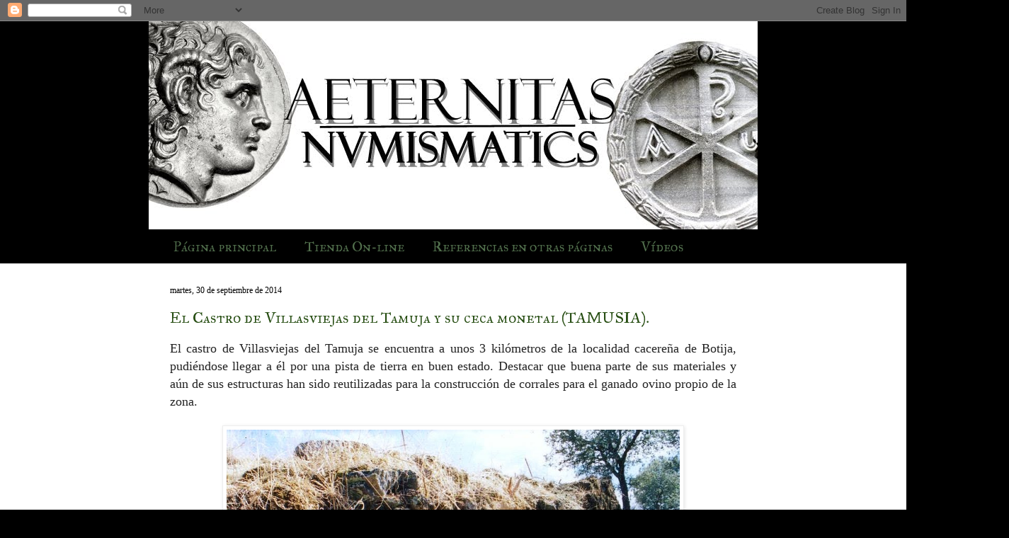

--- FILE ---
content_type: text/html; charset=UTF-8
request_url: https://aeternitas-numismatics.blogspot.com/b/stats?style=BLACK_TRANSPARENT&timeRange=ALL_TIME&token=APq4FmBNMhYUY84_PqX6PW6lBv5o8glQI4WFjECC06LNHC4wypS3q9OudS5P0zqkNtt9xPJjpUvgcr4YYMktDpgybTETUDRW7w
body_size: -27
content:
{"total":299904,"sparklineOptions":{"backgroundColor":{"fillOpacity":0.1,"fill":"#000000"},"series":[{"areaOpacity":0.3,"color":"#202020"}]},"sparklineData":[[0,8],[1,2],[2,2],[3,2],[4,2],[5,1],[6,0],[7,1],[8,2],[9,2],[10,2],[11,1],[12,8],[13,1],[14,3],[15,8],[16,4],[17,9],[18,51],[19,4],[20,24],[21,54],[22,100],[23,98],[24,33],[25,13],[26,23],[27,60],[28,18],[29,21]],"nextTickMs":300000}